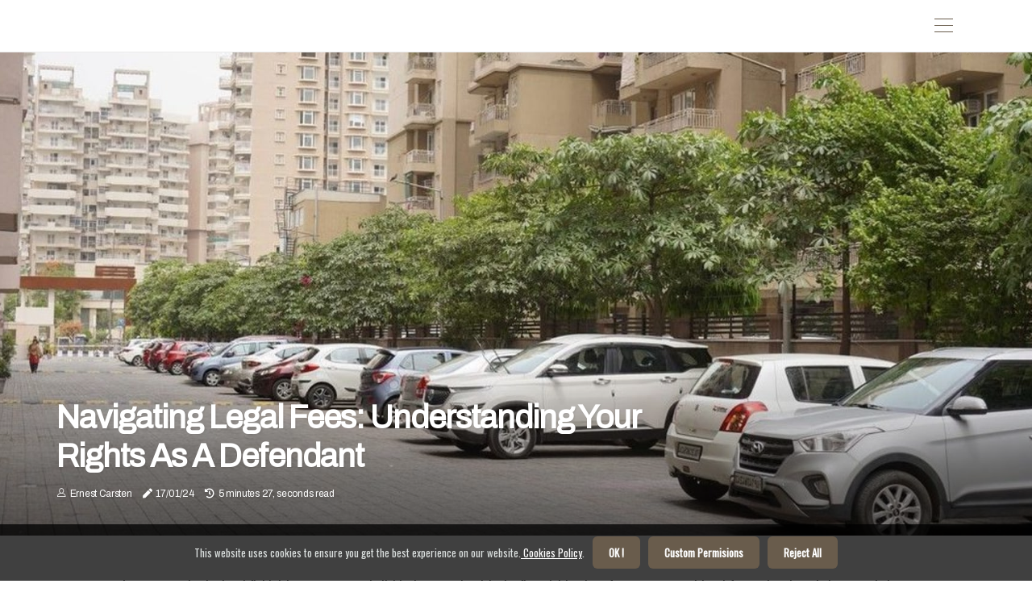

--- FILE ---
content_type: text/html;charset=utf-8
request_url: https://www.zofranlegal.com/are-there-any-laws-that-provide-protection-from-having-to-pay-court-costs-or-other-legal-fees-related-to-the-case
body_size: 18911
content:
<!DOCTYPE html><html lang="en-US"><head><meta charset="UTF-8" /><meta http-equiv="X-UA-Compatible" content="IE=edge" /><meta name="viewport" content="width=device-width, initial-scale=1" /><meta name="generator" content="WordPress 5.41" /><meta name="robots" content="index,follow,max-snippet:-1, max-image-preview:large, max-video-preview:-1"><title>Navigating Legal Fees: Understanding Your Rights as a Defendant</title><meta name="author" content="Ernest Carsten" /><meta name="description" content="Learn about the laws in place to protect defendants from the financial burden of court costs and legal fees. Find out how to access resources and navigate ..." /><meta name="keywords" content="united states attorney's office, fbi, criminal justice act, criminal justice act (cja), title 18 of the united states code, criminal justice act (cja), united states code, criminal justice act, criminal justice act (cja), united states equal employment opportunity commission (eeoc), federal rules of civil procedure" /><link rel="canonical" href="https://www.zofranlegal.com/are-there-any-laws-that-provide-protection-from-having-to-pay-court-costs-or-other-legal-fees-related-to-the-case" /><meta property="og:locale" content="en_US" /><meta property="og:type" content="website" /><meta property="og:title" content="Navigating Legal Fees: Understanding Your Rights as a Defendant" /><meta property="og:description" content="Learn about the laws in place to protect defendants from the financial burden of court costs and legal fees. Find out how to access resources and navigate the legal system with confidence." /><meta property="og:url" content="https://www.zofranlegal.com/are-there-any-laws-that-provide-protection-from-having-to-pay-court-costs-or-other-legal-fees-related-to-the-case" /><meta property="og:site_name" content="zofranlegal.com"/><meta property="og:image" content="https://www.zofranlegal.com/img/4aeff935583546759db6790991258241.jpg?20"/><meta name="twitter:card" content="summary_large_image" /><meta name="twitter:description" content="Learn about the laws in place to protect defendants from the financial burden of court costs and legal fees. Find out how to access resources and navigate the legal system with confidence." /><meta name="twitter:title" content="Navigating Legal Fees: Understanding Your Rights as a Defendant" /><script type='application/ld+json' class='yoast-schema-graph yoast-schema-graph--main'>{"@context": "https://schema.org","@graph": [{"@type": "WebSite","@id": "https://www.zofranlegal.com#website","url": "https://www.zofranlegal.com","name": "zofranlegal.com","inLanguage": "en","description": "Learn about the laws in place to protect defendants from the financial burden of court costs and legal fees. Find out how to access resources and navigate the legal system with confidence."},{"@type": "ImageObject","@id": "https://www.zofranlegal.com/are-there-any-laws-that-provide-protection-from-having-to-pay-court-costs-or-other-legal-fees-related-to-the-case#primaryimage","inLanguage": "en","url": "https://www.zofranlegal.com/img/4aeff935583546759db6790991258241.jpg?20","width": 1920,"height": 800,"caption": "Navigating Legal Fees: Understanding Your Rights as a Defendant"},{"@type": "WebPage","@id": "https://www.zofranlegal.com/are-there-any-laws-that-provide-protection-from-having-to-pay-court-costs-or-other-legal-fees-related-to-the-case#webpage","url": "https://www.zofranlegal.com/are-there-any-laws-that-provide-protection-from-having-to-pay-court-costs-or-other-legal-fees-related-to-the-case","name": "Navigating Legal Fees: Understanding Your Rights as a Defendant","isPartOf": {"@id": "https://www.zofranlegal.com#website"},"inLanguage": "en","primaryImageOfPage": {"@id": "https://www.zofranlegal.com/are-there-any-laws-that-provide-protection-from-having-to-pay-court-costs-or-other-legal-fees-related-to-the-case#primaryimage"},"datePublished": "2025-11-20T20-40-30.000Z","dateModified": "2025-11-20T20-40-30.000Z","description": "Learn about the laws in place to protect defendants from the financial burden of court costs and legal fees. Find out how to access resources and navigate the legal system with confidence.","potentialAction": [{"@type": "ReadAction","target": ["https://www.zofranlegal.com/are-there-any-laws-that-provide-protection-from-having-to-pay-court-costs-or-other-legal-fees-related-to-the-case"]}]}]}</script><link rel="icon" href="https://www.zofranlegal.com/img/favicon.png" type="image/x-icon" /><link rel="apple-touch-icon-precomposed" sizes="57x57" href="https://www.zofranlegal.com/img/apple-touch-icon-57x57.png" /><link rel="apple-touch-icon-precomposed" sizes="114x114" href="https://www.zofranlegal.com/img/apple-touch-icon-114x114.png" /><link rel="apple-touch-icon-precomposed" sizes="72x72" href="https://www.zofranlegal.com/img/apple-touch-icon-72x72.png" /><link rel="apple-touch-icon-precomposed" sizes="144x144" href="https://www.zofranlegal.com/img/apple-touch-icon-144x144.png" /><link rel="apple-touch-icon-precomposed" sizes="60x60" href="https://www.zofranlegal.com/img/apple-touch-icon-60x60.png" /><link rel="apple-touch-icon-precomposed" sizes="120x120" href="https://www.zofranlegal.com/img/apple-touch-icon-120x120.png" /><link rel="apple-touch-icon-precomposed" sizes="76x76" href="https://www.zofranlegal.com/img/apple-touch-icon-76x76.png" /><link rel="apple-touch-icon-precomposed" sizes="152x152" href="https://www.zofranlegal.com/img/apple-touch-icon-152x152.png" /><link rel="icon" type="image/png" href="https://www.zofranlegal.com/img/favicon-196x196.png" sizes="196x196" /><link rel="icon" type="image/png" href="https://www.zofranlegal.com/img/favicon-96x96.png" sizes="96x96" /><link rel="icon" type="image/png" href="https://www.zofranlegal.com/img/favicon-32x32.png" sizes="32x32" /><link rel="icon" type="image/png" href="https://www.zofranlegal.com/img/favicon-16x16.png" sizes="16x16" /><link rel="icon" type="image/png" href="https://www.zofranlegal.com/img/favicon-128.png" sizes="128x128" /><meta name="application-name" content="&nbsp;"/><meta name="msapplication-TileColor" content="#FFFFFF" /><meta name="msapplication-TileImage" content="mstile-144x144.png" /><meta name="msapplication-square70x70logo" content="mstile-70x70.png" /><meta name="msapplication-square150x150logo" content="mstile-150x150.png" /><meta name="msapplication-wide310x150logo" content="mstile-310x150.png" /><meta name="msapplication-square310x310logo" content="mstile-310x310.png" /><script> WebFontConfig = { google: { families: ['Archivo', 'Oswald'] } }; (function(d) { var wf = d.createElement('script'), s = d.scripts[0]; wf.src = 'https://ajax.googleapis.com/ajax/libs/webfont/1.6.26/webfont.js'; wf.async = true; s.parentNode.insertBefore(wf, s); })(document);</script><style type="text/css">:root{ --main-color:#00e; --font-heading:Archivo; --font-body:Oswald;}.enable_footer_columns_dark { background: #151515; color: #fff; border-top: 1px solid #303030;}</style><link rel="stylesheet" href="https://www.zofranlegal.com/css/bootstrap.min.css?ver=3.3.4" type="text/css" media="all" /><link rel="stylesheet" href="https://cdnjs.cloudflare.com/ajax/libs/font-awesome/5.15.4/css/all.min.css" /><link rel="https://api.w.org/" href="https://www.zofranlegal.com/wp-json" /><link rel="EditURI" type="application/rsd+xml" title="RSD" href="https://www.zofranlegal.com/xmlrpc.php?rsd" /><link rel="wlwmanifest" type="application/wlwmanifest+xml" href="https://www.zofranlegal.com/wp-includes/wlwmanifest.xml"/><link rel="shortlink" href="https://www.zofranlegal.com"/><style type="text/css">.dqdx_header_magazine_style.two_header_top_style.dqdx_cus_top_share .header_top_bar_wrapper { background: #695C4C;}h4 {margin-top: 34px;}.home_section3 { background-color: #695C4C08;}.enable_footer_columns_dark { background: #695C4C; color: #fff; border-top: 1px solid #695C4C;}.dqdx_radus_e {border-radius: 0px;}.single_post_title_main { text-align: left; max-width: 88%; font-size: 35px;}ul.jl_s_pagination { display: none;}.cc-window { position: fixed; left: 0; right: 0; bottom: 0; width: 100%; background-color: rgba(0,0,0,0.75); z-index: 999; opacity: 1; transition: all 0.3s ease;}.cc-window .box-cookies { padding: 15px; text-align: center; color: #DBE0DF; font-size: 13px; font-weight: 400; line-height: 30px;}.cc-window .box-cookies { padding: 15px; text-align: center; color: #DBE0DF; font-size: 13px; font-weight: 400; line-height: 30px;}.cc-window .cc-close .cc-reject .cc-custom{ display: inline-block; margin-left: 10px; line-height: normal; padding: 10px 20px; background-color: #695C4C; color: #fff; font-weight: bold; border-radius: 6px; cursor: pointer; transition: all 0.3s ease-in-out;}.footer_logo_about{font-weight: bold;font-size: 35px;}.post_content.dqdx_content { text-align: justify;}.jm-post-like{cursor:pointer;}a.jm-post-like.loved { background: red; border-radius: 4px;}.single_post_share_icon_post li a i { display: inline-block; padding: 0; color: #fff; text-align: center; text-transform: capitalize; font-size: 16px; font-weight: 500; height: 40px; line-height: 40px; width: 40px; border-radius: 4px;}.single-post-meta-wrapper.dqdx_sfoot i { float: left; display: inline-block; padding: 0; color: #000; text-align: center; margin-right: 0; text-transform: capitalize; font-size: 16px; font-weight: 500; height: 40px; line-height: 40px; width: 40px; border-radius: 4px; border: 1px solid #ebebeb;}.auth .author-info.dqdx_auth_head { background: transparent; padding: 0px 11%; text-align: center; margin-bottom: 0px;}.main_title_col .auth { margin-top: 0px; margin-bottom: 30px; padding: 0px; border: 0px !important;}.auth .author-info.dqdx_auth_head { background: transparent; padding: 0px 11%; text-align: center; margin-bottom: 0px;}.author-info.dqdx_auth_head .author-avatar { display: block; float: left; margin-left: 50px;}.author-info.dqdx_auth_head .avatar { width: 198px !important; border: 7px solid #fff; border-radius: 50%; overflow: hidden; box-shadow: 0 0 0 4px #695C4C; margin-top: -27px;}.author-info.dqdx_auth_head .author-description { float: right; display: block; margin: 0px; width: 55%;}.auth .author_commentcount, .auth .author_postcount { font-size: 12px; color: #fff; line-height: 1.2; background: #695C4C; margin-right: 5px; padding: 2px 10px; border-radius: 4px;}.grid-sidebar .box { margin-bottom: 0!important; width: 50%; padding: 0; padding-right: 20px; padding-left: 20px; float: left; position: relative;}ol {display: inline-block;list-style-type: none;margin: 0px 0px 20px 80px;padding: 0;overflow: hidden;font-size: 12px;padding-left: 0;border-left: 1px solid #695C4C;}ol li {display: inline;margin-right: 8px;}ol li::before {content: ">";margin-right: 8px;}ol li:first-child::before {content: "";}.jlm_w .jlma { top: 3px;}.jlm_w .jlmb { top: 11px;}.jlm_w .jlmc { top: 19px;}.jlm_w span { display: block; position: absolute; width: 100%; height: 1px; border-radius: 12px; background: #695C4C; left: 3px;}.bottom_footer_menu_text .dqdx_ft_w { border-top: 1px solid #ffff;}.menu-footer { margin-bottom: 0; padding: 0px; float: right; margin: -5px 35px 0px 0px;}.footer-bottom { color: #fff;}#menu-footer-menu li a { text-decoration: none; color: #fff;}.jellywp_about_us_widget_wrapper .footer_logo_about {margin-bottom: 30px;float: none;display: inline-block;width:100%;}.dqdx_cat_img_w:last-child, .footer-columns .dqdx_cat_img_w:nth-last-child(2) {margin-bottom: 8px;}.jli-moon{font-family: Font Awesome 5 Pro!important;}.jli-moon:before { content: "\f111";}.jli-sun{font-family: Font Awesome 5 Free!important;}.jli-sun:before { content: "\f111";}.dqdx_day_night .jl-night-toggle-icon { width: 45px; background: rgba(0,0,0,.1); border-radius: 34;}.dqdx__cat_img_w .dqdx__cat_img_c { height: 65px; position: relative; border-radius: 14px; margin-top: :5px;}.footer-columns .dqdx__cat_img_w .dqdx__cat_img_c { border: 2px solid #525252; background: #3a3939;}header.header-wraper.dqdx_header_magazine_style.two_header_top_style.header_layout_style3_custom.dqdx_cus_top_share.border_down { background: #695C4C; height: 122px;}.dqdx__s_pagination { display: none;}.dqdx_cites { margin-top: 40px;}.row { display: -ms-flexbox; display: flex; -ms-flex-wrap: wrap; flex-wrap: wrap; margin-right: -15px; margin-left: -15px; width: 100%;}.dqdx__lead_large { display: block;position: relative;}.dqdx__lead_mobile { display: none;position: relative;}@media only screen and (max-width: 400px) { .author-info.dqdx_auth_head .author-description { float: right; display: block; margin: 0px; width: 100%;}.author-info.dqdx_auth_head .author-avatar { display: block; float: none; margin-left: 0px;}.grid-sidebar .box { margin-bottom: 0!important; width: 100%; padding: 0; padding-right: 20px; padding-left: 20px; float: left; position: relative;}.dqdx__lead_large { display: none;position: relative;}.dqdx__lead_mobile { display: block;position: relative;}}</style><style></style></head><body class="mobile_nav_class "><div class="options_layout_wrapper dqdx_clear_at dqdx_radius dqdx_none_box_styles dqdx_border_radiuss dqdx_en_day_night"><div class="options_layout_container full_layout_enable_front"><header class="header-wraper dqdx_header_magazine_style two_header_top_style header_layout_style3_custom dqdx_cus_top_share "><div class="dqdx_blank_nav"></div><div id="menu_wrapper" class="menu_wrapper dqdx_menu_sticky dqdx_stick"><div class="container"><div class="row"><div class="main_menu col-md-12" style="height: 64px;"><div class="search_header_menu dqdx_nav_mobile"><div class="menu_mobile_icons"><div class="jlm_w"><span class="jlma"></span><span class="jlmb"></span><span class="jlmc"></span></div></div></div></div></div></div></div></div></header><div class="mobile_menu_overlay"></div><div class="dqdx_single_style4"><div class="single_content_header single_captions_overlay_bottom_image_full_width"><div class="image-post-thumb" style="background-image: url('https://www.zofranlegal.com/img/4aeff935583546759db6790991258241.jpg?20')"></div><div class="single_full_breadcrumbs_top"><div class="container"><div class="row"><div class="col-md-12"></div></div></div></div><div class="single_post_entry_content_wrapper"><div class="container"><div class="row"><div class="col-md-12"><div class="single_post_entry_content"><h1 class="single_post_title_main">Navigating Legal Fees: Understanding Your Rights as a Defendant</h1><span class="dqdx_post_meta"><span class="dqdx_author_img_w"><i class="jli-user"></i><a href="https://www.zofranlegal.com/ernest-carsten" title="Posts by Ernest Carsten" rel="author">Ernest Carsten</a></span><span class="post-date"><i class="fas fa-pen"></i>17/01/24</span><span class="post-read-time"><i class="fa fa-history"></i>5 minutes 27, seconds read</span></span></div></div></div></div></div></div></div><section id="content_main" class="clearfix dqdx_spost"><div class="container"><div class="row main_content"><div class="col-md-12 loop-large-post" id="content"><div class="widget_container content_page"><div class="post type-post status-publish format-gallery has-post-thumbnail hentry category-business tag-inspiration tag-morning tag-tip tag-tutorial post_format-post-format-gallery"><div class="single_section_content box blog_large_post_style"><div class="post_content_w"><div class="post_content dqdx_content"><p>As an expert in the legal field, I have seen many individuals struggle with the financial burden of court costs and legal fees related to their cases. It is a common misconception that individuals are responsible for filing criminal charges in the United States. In reality, it is the government that initiates criminal proceedings through the United States Attorney's office in coordination with law enforcement agencies. This means that as a defendant, you may not have control over the costs associated with your case. However, there are laws in place that provide protection for individuals who are unable to afford these fees due to indigence. </p><p>The basis for this protection is provided by Title 18 of the United States Code, Section 3006A, also known as the Criminal Justice Act (CJA). This law requires a court to determine if a defendant is financially eligible for a court-appointed attorney. If deemed eligible, the government will cover the cost of representation. It is important to note that a court may also determine that a defendant is partially eligible for a court-appointed attorney and may order them to contribute to the cost of representation. </p><p>This decision is made on a case-by-case basis and takes into consideration the defendant's financial situation. The attorney assigned to the defendant may be a private attorney from the court's panel or an attorney from a federal defense organization. For those who do not qualify for a court-appointed attorney, there are other options available. Many districts have lawyer referral services offered by local bar associations or similar groups at no cost. Your district court clerk's office should be able to connect you with this service. </p><p>Additionally, some clerk's offices have information packets available that explain filing procedures and list sources of legal assistance. However, it is important to note that clerk's office staff and other federal court employees are prohibited from providing legal advice to individual litigants. Unlike criminal proceedings, there is no right to free legal aid in civil cases. This means that some individuals may choose to represent themselves in court, also known as proceeding pro se. However, it is highly recommended to seek the assistance of a lawyer who is familiar with local judicial practice. </p><p>Your lawyer can be a valuable resource in navigating the legal system and understanding your rights as a defendant. It is also important to understand that all documents filed with a court are public records and are available in the clerk's office. However, there are exceptions to this rule. Some documents may be sealed by a special court order, and others may be confidential in accordance with the law, such as grand jury materials and criminal records relating to minors. In addition to public records, many bankruptcy and appellate courts have telephone information systems that allow callers to obtain basic information about a case using a touchscreen phone. These systems are available 24/7 and have a toll-free number for long-distance service. </p><p>For more detailed information, the PACER website is a valuable resource. When it comes to the handling of cases, there are laws in place to ensure that they are processed in an expedited manner. The Speedy Trials Act of 1974 sets standard time requirements for the timely processing and resolution of criminal cases in district courts. However, there is no similar law for civil cases, which means that criminal cases often take priority in scheduling. In 1990, Congress enacted a law requiring each district court to design and adopt a plan to reduce civil delays and expenses. This includes scheduling the trial of each civil case within 18 months after the filing of the lawsuit. </p><p>However, it is important to keep in mind that judges have many responsibilities besides deciding cases. On average, a district court judge hears over 400 new cases each year. This means that they must also handle judgments, pre-trial meetings, agreement conferences, motion hearings, and other judicial matters. If you have a complaint related to the conduct of a United States judge, there is a process in place to address it. Any person who alleges that a judge has engaged in conduct that is detrimental to the effective and expeditious administration of court activities, or that the judge is unable to perform all functions of office due to physical or mental disability, may file a complaint with the clerk of the appropriate circuit court or national court. </p><p>The law governing this complaint mechanism is set out in Title 28 of the United States Code. Each circuit appellate court has information on how to file a complaint in that specific circuit. This information can also be found on the website of the Administrative Office of the United States Courts, which is maintained on behalf of the Federal Judiciary. This website serves as a valuable resource for information from and about the U. S. </p><p>Judiciary. In some cases, a party may file a motion for sanctions against another party for violating Rule 11(b) of the Federal Rules of Civil Procedure. This motion must be made separately from any other motion and must describe the specific conduct that allegedly violates Rule 11(b). If the contested brief, demand, defense, argument, or denial is withdrawn or properly corrected within 21 days of notification (or within a time period determined by the court), the motion does not need to be filed. However, if justified, the court may award the prevailing party reasonable expenses, including attorney's fees, incurred in filing the motion. It is important to note that all information and resources mentioned in this article are available on official government websites. </p><p>These websites are maintained by official government organizations and provide accurate and up-to-date information on legal procedures and resources. If you are a federal employee or job applicant and believe you have been discriminated against, the United States Equal Employment Opportunity Commission (EEOC) is responsible for enforcing laws related to equal employment opportunity. The EEOC also oversees and coordinates all federal rules, practices, and policies on equal employment opportunity. Employers are required to post notices informing employees of their rights under these laws and their right to be free from retaliation. These notices should be accessible to individuals with disabilities that may affect reading. In conclusion, as a defendant, it is important to understand your rights and the laws in place to protect you from the financial burden of court costs and legal fees. </p><p>By familiarizing yourself with these laws and utilizing available resources, you can navigate the legal system with confidence and ensure that your rights are protected throughout the legal process.</p></div></div><div class="clearfix"></div><div class="single_tag_share"><div class="tag-cat"><ul class="single_post_tag_layout"></ul></div></div><div class="postnav_w"><div class="postnav_left"><div class="single_post_arrow_content"><a href="https://www.zofranlegal.com/whats-it-called-when-your-lawyer-doesn-t-do-a-good-job" id="prepost"> <span class="dqdx_cpost_nav"> <span class="dqdx_post_nav_link"><i class="jli-left-arrow"></i>Previous post</span><span class="dqdx_cpost_title">When Your Lawyer Fails: Understanding Legal Malpractice</span></span></a></div></div></div><div class="auth"><div class="author-info dqdx_info_auth"><div class="author-avatar"><img src="https://www.zofranlegal.com/fB2qd.jpg?20" width="165" height="165" alt="Ernest Carsten" class="avatar avatar-165 wp-user-avatar wp-user-avatar-165 alignnone photo"></div><div class="author-description"><h5><a href="https://www.zofranlegal.com/ernest-carsten">Ernest Carsten</a></h5><ul class="dqdx_auth_link clearfix"><li><a href="#" target="_blank"><i class="jli-link"></i></a></li><li><a href="#" target="_blank"><i class="jli-linkedin"></i></a></li><li><a href="#" target="_blank"><i class="jli-rss"></i></a></li></ul><p>Hardcore beer fan. Unapologetic troublemaker. Avid coffee guru. Total bacon lover. Devoted travel fanatic. Professional music buff. </p></div></div></div></div></div><div class="brack_space"></div></div></div></div></div></section><div id="content_nav" class="dqdx_mobile_nav_wrapper"><div id="nav" class="dqdx_mobile_nav_inner"><div class="menu_mobile_icons mobile_close_icons closed_menu"> <span class="dqdx_close_wapper"><span class="dqdx_close_1"></span><span class="dqdx_close_2"></span></span></div><ul id="mobile_menu_slide" class="menu_moble_slide"><li class="menu-item current-menu-item current_page_item"> <a href="https://www.zofranlegal.com">Home<span class="border-menu"></span></a></li><li class="menu-item menu-item-has-children"> <a href="#">Best Reads<span class="border-menu"></span><span class="arrow_down"><i class="jli-down-chevron" aria-hidden="true"></i></span></a><ul class="sub-menu"><li class="menu-item current-menu-item current_page_item"> <a class="bd_left" href="https://www.zofranlegal.com/can-i-sue-for-lost-wages-in-a-sexual-abuse-case">Suing for Lost Wages in a Sexual Abuse Case: An Expert's Perspective<span class="border-menu"></span></a></li><li class="menu-item current-menu-item current_page_item"> <a class="bd_left" href="https://www.zofranlegal.com/how-do-i-report-a-lawyer-misconduct-in-ny">How to Report Lawyer Misconduct in New York<span class="border-menu"></span></a></li><li class="menu-item current-menu-item current_page_item"> <a class="bd_left" href="https://www.zofranlegal.com/why-do-lawyers-use-delay-tactics">The Ethics and Consequences of Delay Tactics in the Legal System<span class="border-menu"></span></a></li><li class="menu-item current-menu-item current_page_item"> <a class="bd_left" href="https://www.zofranlegal.com/navigating-maritime-accident-claims-how-delaware-county">Navigating Maritime Accident Claims: How Delaware County’s Leading Lawyer Secures Justice for Injured Seamen and Waterfront Workers<span class="border-menu"></span></a></li><li class="menu-item current-menu-item current_page_item"> <a class="bd_left" href="https://www.zofranlegal.com/how-much-compensation-do-you-get-for-sexual-abuse-in-the-uk">Maximizing Compensation for Sexual Abuse in the UK<span class="border-menu"></span></a></li><li class="menu-item current-menu-item current_page_item"> <a class="bd_left" href="https://www.zofranlegal.com/can-i-sue-for-medical-expenses-in-a-sexual-abuse-case">Suing for Medical Expenses in Sexual Abuse Cases: An Expert's Perspective<span class="border-menu"></span></a></li><li class="menu-item current-menu-item current_page_item"> <a class="bd_left" href="https://www.zofranlegal.com/how-much-does-hiring-a-lawyer-cost-in-usa">The True Cost of Hiring a Lawyer in the USA<span class="border-menu"></span></a></li><li class="menu-item current-menu-item current_page_item"> <a class="bd_left" href="https://www.zofranlegal.com/can-i-sue-for-loss-of-consortium-in-a-sexual-abuse-case">Understanding Loss of Consortium in Sexual Abuse Cases<span class="border-menu"></span></a></li><li class="menu-item current-menu-item current_page_item"> <a class="bd_left" href="https://www.zofranlegal.com/what-is-unethical-for-a-lawyer">Unethical Behavior in the Legal Profession: An Expert's Perspective<span class="border-menu"></span></a></li><li class="menu-item current-menu-item current_page_item"> <a class="bd_left" href="https://www.zofranlegal.com/are-there-any-organizations-that-provide-free-legal-advice-or-assistance-to-victims-of-sexual-abuse">Free Legal Assistance for Victims of Sexual Abuse<span class="border-menu"></span></a></li><li class="menu-item current-menu-item current_page_item"> <a class="bd_left" href="https://www.zofranlegal.com/what-are-the-three-major-phases-to-most-litigation">The Three Major Phases of Litigation: An Expert's Perspective<span class="border-menu"></span></a></li><li class="menu-item current-menu-item current_page_item"> <a class="bd_left" href="https://www.zofranlegal.com/what-should-i-expect-from-my-lawyer-during-the-course-of-my-sexual-abuse-case">What to Expect from Your Lawyer During a Sexual Abuse Case<span class="border-menu"></span></a></li><li class="menu-item current-menu-item current_page_item"> <a class="bd_left" href="https://www.zofranlegal.com/how-do-lawyers-defend-someone-they-know-is-guilty">The Ethical Dilemma of Defending a Guilty Client<span class="border-menu"></span></a></li><li class="menu-item current-menu-item current_page_item"> <a class="bd_left" href="https://www.zofranlegal.com/how-do-you-deal-with-a-nasty-lawyer">Dealing with a Difficult Lawyer: 8 Strategies from an Expert<span class="border-menu"></span></a></li><li class="menu-item current-menu-item current_page_item"> <a class="bd_left" href="https://www.zofranlegal.com/what-is-the-largest-lawsuit-ever-filed">The Biggest Lawsuits in U.S. History and Their Impact on Consumers<span class="border-menu"></span></a></li><li class="menu-item current-menu-item current_page_item"> <a class="bd_left" href="https://www.zofranlegal.com/new-york-civil-lawsuits-for-sex-trafficking-survivors-legal-support-for-victims-exploited-by-traffickers-property-owners-and-online-networks">New York Civil Lawsuits for Sex Trafficking Survivors – Legal Support for Victims Exploited by Traffickers, Property Owners, and Online Networks<span class="border-menu"></span></a></li><li class="menu-item current-menu-item current_page_item"> <a class="bd_left" href="https://www.zofranlegal.com/what-are-the-most-common-complaints-about-lawyers">The Top Complaints About Lawyers and How to Address Them<span class="border-menu"></span></a></li><li class="menu-item current-menu-item current_page_item"> <a class="bd_left" href="https://www.zofranlegal.com/is-sexual-abuse-a-crime-in-the-us">Understanding Sexual Abuse Laws in the US<span class="border-menu"></span></a></li><li class="menu-item current-menu-item current_page_item"> <a class="bd_left" href="https://www.zofranlegal.com/how-can-i-ensure-that-my-rights-are-protected-throughout-the-legal-process">Protecting Your Rights: A Guide from an Expert's Perspective<span class="border-menu"></span></a></li><li class="menu-item current-menu-item current_page_item"> <a class="bd_left" href="https://www.zofranlegal.com/why-do-lawyers-take-so-long-to-get-back-to-you">Why Do Lawyers Take So Long to Get Back to You?<span class="border-menu"></span></a></li><li class="menu-item current-menu-item current_page_item"> <a class="bd_left" href="https://www.zofranlegal.com/what-is-it-called-when-a-lawyer-does-not-charge">Understanding Pro Bono and Contingency Fees<span class="border-menu"></span></a></li><li class="menu-item current-menu-item current_page_item"> <a class="bd_left" href="https://www.zofranlegal.com/missouri-s-circle-of-hope-ranch-survivors-seek-justice-in-landmark-sexual-abuse-trial">Missouri's Circle of Hope Ranch: Survivors Seek Justice in Landmark Sexual Abuse Trial<span class="border-menu"></span></a></li><li class="menu-item current-menu-item current_page_item"> <a class="bd_left" href="https://www.zofranlegal.com/can-i-sue-for-invasion-of-privacy-in-a-sexual-abuse-case">Protecting Your Privacy in Sexual Abuse Cases<span class="border-menu"></span></a></li><li class="menu-item current-menu-item current_page_item"> <a class="bd_left" href="https://www.zofranlegal.com/why-do-attorneys-take-so-long-to-respond">The Importance of Timely Communication in the Legal Profession<span class="border-menu"></span></a></li><li class="menu-item current-menu-item current_page_item"> <a class="bd_left" href="https://www.zofranlegal.com/why-do-lawyers-prolong-cases">The Tactics of Lawyers: Why Do They Prolong Cases?<span class="border-menu"></span></a></li><li class="menu-item current-menu-item current_page_item"> <a class="bd_left" href="https://www.zofranlegal.com/do-you-pay-taxes-on-sexual-abuse-settlement">Do you pay taxes on sexual abuse settlement?<span class="border-menu"></span></a></li><li class="menu-item current-menu-item current_page_item"> <a class="bd_left" href="https://www.zofranlegal.com/what-are-the-time-limits-for-filing-a-sexual-abuse-lawsuit">Understanding the Time Limits for Filing a Sexual Abuse Lawsuit<span class="border-menu"></span></a></li><li class="menu-item current-menu-item current_page_item"> <a class="bd_left" href="https://www.zofranlegal.com/circle-of-hope-girls-ranch-new-federal-lawsuit-exposes-alleged-abuse-at-missouri-christian-boarding-school">Circle of Hope Girls Ranch: New Federal Lawsuit Exposes Alleged Abuse at Missouri Christian Boarding School<span class="border-menu"></span></a></li><li class="menu-item current-menu-item current_page_item"> <a class="bd_left" href="https://www.zofranlegal.com/what-does-a-lawyer-do-if-they-know-their-client-is-lying">The Ethical Dilemma of a Lawyer When Their Client is Lying<span class="border-menu"></span></a></li><li class="menu-item current-menu-item current_page_item"> <a class="bd_left" href="https://www.zofranlegal.com/how-long-does-it-take-to-resolve-a-sexual-abuse-lawsuit">The Lengthy Process of Resolving a Sexual Abuse Lawsuit<span class="border-menu"></span></a></li><li class="menu-item current-menu-item current_page_item"> <a class="bd_left" href="https://www.zofranlegal.com/how-are-sexual-abuse-cases-handled">The Complexities of Handling Sexual Abuse Cases<span class="border-menu"></span></a></li><li class="menu-item current-menu-item current_page_item"> <a class="bd_left" href="https://www.zofranlegal.com/what-is-it-called-when-a-lawyer-messes-up">The Consequences of Legal Negligence: What Happens When a Lawyer Makes a Mistake?<span class="border-menu"></span></a></li><li class="menu-item current-menu-item current_page_item"> <a class="bd_left" href="https://www.zofranlegal.com/do-lawyers-snitch">The Truth About Lawyers and Confidentiality<span class="border-menu"></span></a></li><li class="menu-item current-menu-item current_page_item"> <a class="bd_left" href="https://www.zofranlegal.com/are-there-any-laws-that-provide-protection-from-having-to-testify-against-the-perpetrator-in-court-proceedings-related-to-the-case">Testifying in Court: Understanding Your Rights as a Survivor<span class="border-menu"></span></a></li><li class="menu-item current-menu-item current_page_item"> <a class="bd_left" href="https://www.zofranlegal.com/how-much-does-it-cost-to-hire-a-lawyer-in-usa">The True Cost of Hiring a Lawyer in the USA<span class="border-menu"></span></a></li><li class="menu-item current-menu-item current_page_item"> <a class="bd_left" href="https://www.zofranlegal.com/what-evidence-do-i-need-to-prove-my-case-in-a-sexual-abuse-lawsuit">Expert Tips for Proving Your Case in a Sexual Abuse Lawsuit<span class="border-menu"></span></a></li><li class="menu-item current-menu-item current_page_item"> <a class="bd_left" href="https://www.zofranlegal.com/are-there-any-laws-that-provide-protection-from-having-to-pay-court-costs-or-other-legal-fees-related-to-the-case">Navigating Legal Fees: Understanding Your Rights as a Defendant<span class="border-menu"></span></a></li><li class="menu-item current-menu-item current_page_item"> <a class="bd_left" href="https://www.zofranlegal.com/how-long-should-a-lawyer-take-to-respond">The Importance of Timely Responses from Your Lawyer<span class="border-menu"></span></a></li><li class="menu-item current-menu-item current_page_item"> <a class="bd_left" href="https://www.zofranlegal.com/what-should-i-do-if-i-am-not-satisfied-with-the-services-provided-by-my-lawyer">What to Do When You're Not Satisfied with Your Lawyer<span class="border-menu"></span></a></li><li class="menu-item current-menu-item current_page_item"> <a class="bd_left" href="https://www.zofranlegal.com/what-are-the-stages-in-a-typical-lawsuit">The 5 Stages of Civil Litigation: From Pleadings to Appeals<span class="border-menu"></span></a></li><li class="menu-item current-menu-item current_page_item"> <a class="bd_left" href="https://www.zofranlegal.com/how-do-i-know-if-my-lawyer-is-qualified-to-handle-my-sexual-abuse-case">The Importance of Choosing a Qualified Lawyer for Your Sexual Abuse Case<span class="border-menu"></span></a></li><li class="menu-item current-menu-item current_page_item"> <a class="bd_left" href="https://www.zofranlegal.com/are-there-free-lawyers-in-usa">The Importance of Pro Bono Programs in the United States<span class="border-menu"></span></a></li><li class="menu-item current-menu-item current_page_item"> <a class="bd_left" href="https://www.zofranlegal.com/what-is-the-statute-of-limitations-on-filing-a-sexual-abuse-lawsuit">Understanding the Statute of Limitations for Sexual Abuse Lawsuits<span class="border-menu"></span></a></li><li class="menu-item current-menu-item current_page_item"> <a class="bd_left" href="https://www.zofranlegal.com/why-do-lawyers-drag-out-cases">The Tactics Used by Lawyers to Prolong Cases<span class="border-menu"></span></a></li><li class="menu-item current-menu-item current_page_item"> <a class="bd_left" href="https://www.zofranlegal.com/why-do-lawyers-take-so-long-to-settle-a-case">The Lengthy Process of Settling a Legal Case<span class="border-menu"></span></a></li><li class="menu-item current-menu-item current_page_item"> <a class="bd_left" href="https://www.zofranlegal.com/are-there-any-laws-that-protect-victims-of-sexual-abuse-from-discrimination-or-retaliation-by-their-employers-or-other-parties-involved-in-their-cases">Protecting Victims of Sexual Abuse in the Workplace<span class="border-menu"></span></a></li><li class="menu-item current-menu-item current_page_item"> <a class="bd_left" href="https://www.zofranlegal.com/what-kind-of-cases-does-a-sexual-abuse-lawyer-handle">The Role of a Sexual Abuse Lawyer in Seeking Justice for Victims<span class="border-menu"></span></a></li><li class="menu-item current-menu-item current_page_item"> <a class="bd_left" href="https://www.zofranlegal.com/what-are-3-questions-you-should-ask-a-lawyer-before-hiring">3 Essential Questions to Ask Before Hiring a Lawyer<span class="border-menu"></span></a></li><li class="menu-item current-menu-item current_page_item"> <a class="bd_left" href="https://www.zofranlegal.com/what-is-it-called-when-a-lawyer-doesn-t-do-his-job">When a Lawyer Fails: Understanding Your Rights and Options<span class="border-menu"></span></a></li><li class="menu-item current-menu-item current_page_item"> <a class="bd_left" href="https://www.zofranlegal.com/can-i-sue-for-intentional-infliction-of-emotional-distress-in-a-sexual-abuse-case">Suing for Emotional Distress in Sexual Abuse Cases: An Expert's Perspective<span class="border-menu"></span></a></li><li class="menu-item current-menu-item current_page_item"> <a class="bd_left" href="https://www.zofranlegal.com/are-there-any-laws-that-provide-protection-from-harassment-or-intimidation-by-the-perpetrator-or-other-parties-involved-in-the-case">Are there any laws that provide protection from harassment or intimidation by the perpetrator or other parties involved in the case?<span class="border-menu"></span></a></li><li class="menu-item current-menu-item current_page_item"> <a class="bd_left" href="https://www.zofranlegal.com/what-is-it-called-when-a-lawyer-fails-to-do-their-job">When a Lawyer Fails to Do Their Job: Understanding Legal Negligence<span class="border-menu"></span></a></li><li class="menu-item current-menu-item current_page_item"> <a class="bd_left" href="https://www.zofranlegal.com/what-are-the-legal-remedies-available-to-victims-of-sexual-abuse">Legal Remedies for Victims of Sexual Abuse<span class="border-menu"></span></a></li><li class="menu-item current-menu-item current_page_item"> <a class="bd_left" href="https://www.zofranlegal.com/what-is-unethical-for-a-lawyer-to-do">The Unethical Practices of Lawyers: An Expert's Perspective<span class="border-menu"></span></a></li><li class="menu-item current-menu-item current_page_item"> <a class="bd_left" href="https://www.zofranlegal.com/how-much-does-it-cost-to-hire-a-sexual-abuse-lawyer">The Cost of Seeking Justice: Hiring a Sexual Abuse Lawyer<span class="border-menu"></span></a></li><li class="menu-item current-menu-item current_page_item"> <a class="bd_left" href="https://www.zofranlegal.com/why-do-lawyers-object-so-much">The Art of Objections: Why Lawyers Object So Much<span class="border-menu"></span></a></li><li class="menu-item current-menu-item current_page_item"> <a class="bd_left" href="https://www.zofranlegal.com/are-lawyers-morally-accountable-for-their-clients">The Moral Responsibility of Lawyers for Their Clients<span class="border-menu"></span></a></li><li class="menu-item current-menu-item current_page_item"> <a class="bd_left" href="https://www.zofranlegal.com/are-there-any-laws-that-provide-protection-from-having-to-pay-damages-awarded-by-the-court-as-part-of-a-settlement-or-judgment-related-to-the-case">Understanding the Laws on Protection from Paying Damages in Court Settlements<span class="border-menu"></span></a></li><li class="menu-item current-menu-item current_page_item"> <a class="bd_left" href="https://www.zofranlegal.com/how-can-i-tell-if-my-lawyer-is-being-honest-with-me-about-my-case">How to Spot an Unethical Lawyer: A Guide from an Expert<span class="border-menu"></span></a></li><li class="menu-item current-menu-item current_page_item"> <a class="bd_left" href="https://www.zofranlegal.com/how-do-i-find-an-experienced-sexual-abuse-lawyer">Expert Tips for Finding an Experienced Sexual Abuse Lawyer<span class="border-menu"></span></a></li><li class="menu-item current-menu-item current_page_item"> <a class="bd_left" href="https://www.zofranlegal.com/is-sexual-abuse-legal-in-the-us">Understanding Sexual Abuse Laws in the US<span class="border-menu"></span></a></li><li class="menu-item current-menu-item current_page_item"> <a class="bd_left" href="https://www.zofranlegal.com/do-clients-tell-lawyers-the-truth">The Importance of Telling the Truth to Your Lawyer<span class="border-menu"></span></a></li><li class="menu-item current-menu-item current_page_item"> <a class="bd_left" href="https://www.zofranlegal.com/how-long-do-you-have-to-file-a-sexual-abuse-claim-in-the-united-states">Understanding the Statute of Limitations for Sexual Abuse Claims in the United States<span class="border-menu"></span></a></li><li class="menu-item current-menu-item current_page_item"> <a class="bd_left" href="https://www.zofranlegal.com/what-is-the-most-common-complaint-against-lawyers">The Most Common Complaints Against Lawyers<span class="border-menu"></span></a></li><li class="menu-item current-menu-item current_page_item"> <a class="bd_left" href="https://www.zofranlegal.com/seeking-justice-washington-s-dedicated-sexual-abuse-attorneys-fight-for-survivors-rights">Seeking Justice: Washington's Dedicated Sexual Abuse Attorneys Fight for Survivors' Rights<span class="border-menu"></span></a></li><li class="menu-item current-menu-item current_page_item"> <a class="bd_left" href="https://www.zofranlegal.com/are-settlements-for-sexual-abuse-taxable">The Tax Implications of Sexual Abuse Settlements<span class="border-menu"></span></a></li><li class="menu-item current-menu-item current_page_item"> <a class="bd_left" href="https://www.zofranlegal.com/why-do-lawyers-object-hearsay">The Power of Objections in Court: A Trial Lawyer's Perspective<span class="border-menu"></span></a></li><li class="menu-item current-menu-item current_page_item"> <a class="bd_left" href="https://www.zofranlegal.com/what-are-the-benefits-of-settling-a-sexual-abuse-case-out-of-court">The Benefits of Settling a Sexual Abuse Case Out of Court<span class="border-menu"></span></a></li><li class="menu-item current-menu-item current_page_item"> <a class="bd_left" href="https://www.zofranlegal.com/maritime-accident-lawyer-delaware-county-pa-jones-act-boat-and-dock-injury-attorneys-standing-up-for-injured-maritime-workers">Maritime Accident Lawyer Delaware County, PA – Jones Act, Boat & Dock Injury Attorneys Standing Up For Injured Maritime Workers<span class="border-menu"></span></a></li><li class="menu-item current-menu-item current_page_item"> <a class="bd_left" href="https://www.zofranlegal.com/are-lawyers-honest-with-clients">The Importance of Honesty in the Attorney-Client Relationship<span class="border-menu"></span></a></li><li class="menu-item current-menu-item current_page_item"> <a class="bd_left" href="https://www.zofranlegal.com/what-is-it-called-when-your-lawyer-isn-t-doing-his-job">When Your Lawyer Fails: Understanding Legal Negligence<span class="border-menu"></span></a></li><li class="menu-item current-menu-item current_page_item"> <a class="bd_left" href="https://www.zofranlegal.com/how-can-i-protect-myself-from-unethical-lawyers-who-may-be-trying-to-take-advantage-of-me-in-my-case">How to Protect Yourself from Unethical Lawyers<span class="border-menu"></span></a></li><li class="menu-item current-menu-item current_page_item"> <a class="bd_left" href="https://www.zofranlegal.com/empowering-survivors-illinois-sexual-assault-lawyers-fight-for-justice-and-healing">Empowering Survivors: Illinois Sexual Assault Lawyers Fight for Justice and Healing<span class="border-menu"></span></a></li><li class="menu-item current-menu-item current_page_item"> <a class="bd_left" href="https://www.zofranlegal.com/how-can-i-get-a-free-lawyer-in-usa">How can i get a free lawyer in usa?<span class="border-menu"></span></a></li><li class="menu-item current-menu-item current_page_item"> <a class="bd_left" href="https://www.zofranlegal.com/how-can-i-prepare-for-my-initial-consultation-with-my-lawyer">How to Make the Most of Your Initial Consultation with a Lawyer<span class="border-menu"></span></a></li><li class="menu-item current-menu-item current_page_item"> <a class="bd_left" href="https://www.zofranlegal.com/can-i-sue-for-pain-and-suffering-in-a-sexual-abuse-case">Suing for Pain and Suffering in Sexual Abuse Cases: An Expert's Perspective<span class="border-menu"></span></a></li><li class="menu-item current-menu-item current_page_item"> <a class="bd_left" href="https://www.zofranlegal.com/why-do-lawyers-take-on-cases-they-can-t-win">Why Do Lawyers Take on Cases They Can't Win? The Truth Behind Contingency Fees<span class="border-menu"></span></a></li><li class="menu-item current-menu-item current_page_item"> <a class="bd_left" href="https://www.zofranlegal.com/can-i-sue-for-defamation-of-character-in-a-sexual-abuse-case">Defamation of Character in Sexual Abuse Cases: What You Need to Know<span class="border-menu"></span></a></li><li class="menu-item current-menu-item current_page_item"> <a class="bd_left" href="https://www.zofranlegal.com/what-qualifications-should-i-look-for-in-a-sexual-abuse-lawyer">The Essential Qualifications to Look for in a Sexual Abuse Lawyer<span class="border-menu"></span></a></li><li class="menu-item current-menu-item current_page_item"> <a class="bd_left" href="https://www.zofranlegal.com/nursing-home-abuse-lawyer-delaware-county-pa-elder-neglect-and-wrongful-death-attorneys-serving-media-and-surrounding-communities">Nursing Home Abuse Lawyer Delaware County, PA – Elder Neglect and Wrongful Death Attorneys Serving Media and Surrounding Communities<span class="border-menu"></span></a></li><li class="menu-item current-menu-item current_page_item"> <a class="bd_left" href="https://www.zofranlegal.com/what-do-you-talk-about-with-a-lawyer-during-a-consultation">What to Expect During a Consultation with a Lawyer<span class="border-menu"></span></a></li><li class="menu-item current-menu-item current_page_item"> <a class="bd_left" href="https://www.zofranlegal.com/what-should-i-do-if-the-other-party-s-lawyer-tries-to-intimidate-me-during-negotiations-or-court-proceedings">Dealing with Intimidation from the Other Party's Lawyer: Tips from a Legal Expert<span class="border-menu"></span></a></li><li class="menu-item current-menu-item current_page_item"> <a class="bd_left" href="https://www.zofranlegal.com/can-i-sue-for-punitive-damages-in-a-sexual-abuse-case">Suing for Punitive Damages in Sexual Abuse Cases: An Expert's Perspective<span class="border-menu"></span></a></li><li class="menu-item current-menu-item current_page_item"> <a class="bd_left" href="https://www.zofranlegal.com/who-sued-for-the-most-money-ever">The Most Outrageous Lawsuits in History<span class="border-menu"></span></a></li><li class="menu-item current-menu-item current_page_item"> <a class="bd_left" href="https://www.zofranlegal.com/can-lawyers-lie-to-their-clients">The Ethical Limits of Truth: Can Lawyers Lie to Their Clients?<span class="border-menu"></span></a></li><li class="menu-item current-menu-item current_page_item"> <a class="bd_left" href="https://www.zofranlegal.com/seeking-justice-georgia-s-legal-advocates-for-victims-of-psychiatric-malpractice-and-abuse">Seeking Justice: Georgia's Legal Advocates for Victims of Psychiatric Malpractice and Abuse<span class="border-menu"></span></a></li><li class="menu-item current-menu-item current_page_item"> <a class="bd_left" href="https://www.zofranlegal.com/what-is-a-sexual-abuse-lawyer">Understanding the Role of a Sexual Abuse Lawyer<span class="border-menu"></span></a></li><li class="menu-item current-menu-item current_page_item"> <a class="bd_left" href="https://www.zofranlegal.com/what-is-the-longest-phase-of-a-lawsuit">The Discovery Phase: The Longest Part of Civil Litigation<span class="border-menu"></span></a></li><li class="menu-item current-menu-item current_page_item"> <a class="bd_left" href="https://www.zofranlegal.com/why-do-some-court-cases-take-so-long">The Lengthy Process of Court Cases: An Expert's Perspective<span class="border-menu"></span></a></li><li class="menu-item current-menu-item current_page_item"> <a class="bd_left" href="https://www.zofranlegal.com/how-long-do-you-have-to-report-sexual-abuse-in-florida">The Importance of Reporting Sexual Abuse in Florida<span class="border-menu"></span></a></li><li class="menu-item current-menu-item current_page_item"> <a class="bd_left" href="https://www.zofranlegal.com/what-is-the-process-for-filing-a-sexual-abuse-lawsuit">The Process of Filing a Sexual Abuse Lawsuit: An Expert's Perspective<span class="border-menu"></span></a></li><li class="menu-item current-menu-item current_page_item"> <a class="bd_left" href="https://www.zofranlegal.com/what-lawyers-should-not-tell">Expert Tips for a Successful Legal Case<span class="border-menu"></span></a></li><li class="menu-item current-menu-item current_page_item"> <a class="bd_left" href="https://www.zofranlegal.com/what-should-i-do-if-i-am-offered-an-unfair-settlement-by-the-other-party-s-lawyer">What to Do When Offered an Unfair Settlement by the Other Party's Lawyer<span class="border-menu"></span></a></li><li class="menu-item current-menu-item current_page_item"> <a class="bd_left" href="https://www.zofranlegal.com/are-there-any-laws-that-provide-protection-from-having-to-disclose-confidential-information-related-to-the-case-during-court-proceedings-or-other-legal-proceedings-related-to-the-case">Protecting Confidential Information in Legal Proceedings<span class="border-menu"></span></a></li><li class="menu-item current-menu-item current_page_item"> <a class="bd_left" href="https://www.zofranlegal.com/what-are-the-risks-of-going-to-trial-in-a-sexual-abuse-case">The Risks of Going to Trial in a Sexual Abuse Case<span class="border-menu"></span></a></li><li class="menu-item current-menu-item current_page_item"> <a class="bd_left" href="https://www.zofranlegal.com/are-there-any-laws-that-provide-compensation-to-victims-of-sexual-abuse-for-their-losses-or-damages-suffered-as-a-result-of-their-experiences">Seeking Compensation for Victims of Sexual Abuse<span class="border-menu"></span></a></li><li class="menu-item current-menu-item current_page_item"> <a class="bd_left" href="https://www.zofranlegal.com/what-should-i-bring-to-my-initial-consultation-with-my-lawyer">Maximizing Your Initial Consultation with a Lawyer<span class="border-menu"></span></a></li><li class="menu-item current-menu-item current_page_item"> <a class="bd_left" href="https://www.zofranlegal.com/why-do-lawyers-object-and-approach">The Importance of Lawyers' Objections and Approaches<span class="border-menu"></span></a></li><li class="menu-item current-menu-item current_page_item"> <a class="bd_left" href="https://www.zofranlegal.com/what-is-it-called-when-a-lawyer-doesn-t-charge-you">The Benefits of Hiring a Lawyer on a Contingency Fee Basis<span class="border-menu"></span></a></li><li class="menu-item current-menu-item current_page_item"> <a class="bd_left" href="https://www.zofranlegal.com/whats-it-called-when-your-lawyer-doesn-t-do-a-good-job">When Your Lawyer Fails: Understanding Legal Malpractice<span class="border-menu"></span></a></li><li class="menu-item current-menu-item current_page_item"> <a class="bd_left" href="https://www.zofranlegal.com/are-there-any-laws-that-provide-protection-from-having-to-pay-court-costs-or-other-legal-fees-related-to-the-case">Navigating Legal Fees: Understanding Your Rights as a Defendant<span class="border-menu"></span></a></li></ul></li></ul><div id="sprasa_about_us_widget-3" class="widget jellywp_about_us_widget"><div class="widget_dqdx_wrapper about_widget_content"><div class="jellywp_about_us_widget_wrapper"><div class="social_icons_widget"><ul class="social-icons-list-widget icons_about_widget_display"><li> <a class="facebook" rel="nofollow noopener" href="https://www.facebook.com/sharer.php?u=https://www.zofranlegal.com/post" target="_blank"><i class="jli-facebook"></i></a></li><li> <a class="twitter" rel="nofollow noopener" href="https://twitter.com/share?url=https://www.zofranlegal.com/post&amp;text=https://www.zofranlegal.com/post&amp;hashtags=zofranlegal.com" target="_blank"><i class="jli-twitter"></i></a></li><li> <a class="linkedin" rel="nofollow noopener" href="http://www.linkedin.com/shareArticle?mini=true&amp;url=https://www.zofranlegal.com/post" target="_blank"><i class="jli-linkedin"></i></a></li></ul></div></div></div></div></div></div><footer id="footer-container" class="dqdx_footer_act enable_footer_columns_dark"><div class="footer-columns"><div class="container"><div class="row"><div class="col-md-4"><div id="sprasa_about_us_widget-2" class="widget jellywp_about_us_widget"><div class="widget_dqdx_wrapper about_widget_content"><div class="jellywp_about_us_widget_wrapper"><div class="footer_logo_about" style="font-variant-caps: all-small-caps;">zofranlegal</div><div></div><div class="social_icons_widget"><ul class="social-icons-list-widget icons_about_widget_display"></ul></div></div></div></div><div id="sprasa_about_us_widget-4" class="widget jellywp_about_us_widget"><div class="widget_dqdx_wrapper about_widget_content"><div class="jellywp_about_us_widget_wrapper"><div class="social_icons_widget"><ul class="social-icons-list-widget icons_about_widget_display"></ul></div></div></div></div></div></div></div></div><div class="footer-bottom enable_footer_copyright_dark"><div class="container"><div class="row bottom_footer_menu_text"><div class="col-md-12"><div class="dqdx_ft_w">© Copyright <span id="year"></span> zofranlegal.com. All rights reserved.<ul id="menu-footer-menu" class="menu-footer"><li class="menu-item menu-item-6"> <a rel="nofollow" href="https://www.zofranlegal.com/ernest-carsten">About us zofranlegal</a></li><li class="menu-item menu-item-7"> <a rel="nofollow" href="https://www.zofranlegal.com/privacy">Privacy policy</a></li></li></ul></div></div></div></div></div></footer></div></div><div id="ccokies" role="dialog" aria-live="polite" aria-label="cookieconsent" aria-describedby="cookieconsent:desc" class="cc-window cc-banner cc-type-info cc-theme-block cc-bottom " style="display:none;"><div class="box-cookies"><span aria-label="dismiss cookie message" role="button" tabindex="0" class="cc-open fa fa-cookie" style="display:none;"></span><span class="cc-message innercookie">This website uses cookies to ensure you get the best experience on our website.<a style="color: white;text-decoration: underline!important;" rel="nofollow" href="https://www.zofranlegal.com/privacy"> Cookies Policy</a>.</span><span aria-label="dismiss cookie message" role="button" tabindex="0" class="cc-close innercookie"> OK !</span><span aria-label="dismiss cookie message" role="button" tabindex="0" class="cc-custom innercookie"> Custom Permisions</span><span aria-label="dismiss cookie message" role="button" tabindex="0" class="cc-reject innercookie"> Reject All</span></div></div><script src="https://www.zofranlegal.com/wp-includes/js/jquery/jquery.min.js?ver=1.4.4-wp"></script><style> *, :before, :after { --tw-border-spacing-x: 0; --tw-border-spacing-y: 0; --tw-translate-x: 0; --tw-translate-y: 0; --tw-rotate: 0; --tw-skew-x: 0; --tw-skew-y: 0; --tw-scale-x: 1; --tw-scale-y: 1; --tw-pan-x: ; --tw-pan-y: ; --tw-pinch-zoom: ; --tw-scroll-snap-strictness: proximity; --tw-ordinal: ; --tw-slashed-zero: ; --tw-numeric-figure: ; --tw-numeric-spacing: ; --tw-numeric-fraction: ; --tw-ring-inset: ; --tw-ring-offset-width: 0px; --tw-ring-offset-color: #fff; --tw-ring-color: rgba(59, 130, 246, .5); --tw-ring-offset-shadow: 0 0 transparent; --tw-ring-shadow: 0 0 transparent; --tw-shadow: 0 0 transparent; --tw-shadow-colored: 0 0 transparent; --tw-blur: ; --tw-brightness: ; --tw-contrast: ; --tw-grayscale: ; --tw-hue-rotate: ; --tw-invert: ; --tw-saturate: ; --tw-sepia: ; --tw-drop-shadow: ; --tw-backdrop-blur: ; --tw-backdrop-brightness: ; --tw-backdrop-contrast: ; --tw-backdrop-grayscale: ; --tw-backdrop-hue-rotate: ; --tw-backdrop-invert: ; --tw-backdrop-opacity: ; --tw-backdrop-saturate: ; --tw-backdrop-sepia: } ::-webkit-backdrop { --tw-border-spacing-x: 0; --tw-border-spacing-y: 0; --tw-translate-x: 0; --tw-translate-y: 0; --tw-rotate: 0; --tw-skew-x: 0; --tw-skew-y: 0; --tw-scale-x: 1; --tw-scale-y: 1; --tw-pan-x: ; --tw-pan-y: ; --tw-pinch-zoom: ; --tw-scroll-snap-strictness: proximity; --tw-ordinal: ; --tw-slashed-zero: ; --tw-numeric-figure: ; --tw-numeric-spacing: ; --tw-numeric-fraction: ; --tw-ring-inset: ; --tw-ring-offset-width: 0px; --tw-ring-offset-color: #fff; --tw-ring-color: rgba(59, 130, 246, .5); --tw-ring-offset-shadow: 0 0 transparent; --tw-ring-shadow: 0 0 transparent; --tw-shadow: 0 0 transparent; --tw-shadow-colored: 0 0 transparent; --tw-blur: ; --tw-brightness: ; --tw-contrast: ; --tw-grayscale: ; --tw-hue-rotate: ; --tw-invert: ; --tw-saturate: ; --tw-sepia: ; --tw-drop-shadow: ; --tw-backdrop-blur: ; --tw-backdrop-brightness: ; --tw-backdrop-contrast: ; --tw-backdrop-grayscale: ; --tw-backdrop-hue-rotate: ; --tw-backdrop-invert: ; --tw-backdrop-opacity: ; --tw-backdrop-saturate: ; --tw-backdrop-sepia: } ::backdrop { --tw-border-spacing-x: 0; --tw-border-spacing-y: 0; --tw-translate-x: 0; --tw-translate-y: 0; --tw-rotate: 0; --tw-skew-x: 0; --tw-skew-y: 0; --tw-scale-x: 1; --tw-scale-y: 1; --tw-pan-x: ; --tw-pan-y: ; --tw-pinch-zoom: ; --tw-scroll-snap-strictness: proximity; --tw-ordinal: ; --tw-slashed-zero: ; --tw-numeric-figure: ; --tw-numeric-spacing: ; --tw-numeric-fraction: ; --tw-ring-inset: ; --tw-ring-offset-width: 0px; --tw-ring-offset-color: #fff; --tw-ring-color: rgba(59, 130, 246, .5); --tw-ring-offset-shadow: 0 0 transparent; --tw-ring-shadow: 0 0 transparent; --tw-shadow: 0 0 transparent; --tw-shadow-colored: 0 0 transparent; --tw-blur: ; --tw-brightness: ; --tw-contrast: ; --tw-grayscale: ; --tw-hue-rotate: ; --tw-invert: ; --tw-saturate: ; --tw-sepia: ; --tw-drop-shadow: ; --tw-backdrop-blur: ; --tw-backdrop-brightness: ; --tw-backdrop-contrast: ; --tw-backdrop-grayscale: ; --tw-backdrop-hue-rotate: ; --tw-backdrop-invert: ; --tw-backdrop-opacity: ; --tw-backdrop-saturate: ; --tw-backdrop-sepia: } .pointer-events-none { pointer-events: none } .static { position: static } .fixed { position: fixed } .absolute { position: absolute } .relative { position: relative } .inset-0 { top: 0; bottom: 0; left: 0; right: 0 } .left-0 { left: 0 } .m-0 { margin: 0 } .my-0 { margin-top: 0; margin-bottom: 0 } .mx-auto { margin-left: auto; margin-right: auto } .mx-0 { margin-left: 0; margin-right: 0 } .my-4 { margin-top: 1rem; margin-bottom: 1rem } .my-2 { margin-top: .5rem; margin-bottom: .5rem } .my-3 { margin-top: .75rem; margin-bottom: .75rem } .my-1 { margin-top: .25rem; margin-bottom: .25rem } .mt-2 { margin-top: .5rem } .mt-3 { margin-top: .75rem } .mt-1 { margin-top: .25rem } .mb-4 { margin-bottom: 1rem } .mb-0 { margin-bottom: 0 } .mr-2 { margin-right: .5rem } .ml-3 { margin-left: .75rem } .ml-4 { margin-left: 1rem } .mb-2 { margin-bottom: .5rem } .mr-1 { margin-right: .25rem } .mt-4 { margin-top: 1rem } .mb-12 { margin-bottom: 3rem } .mb-8 { margin-bottom: 2rem } .mb-3 { margin-bottom: .75rem } .block { display: block } .inline-block { display: inline-block } .inline { display: inline } .flex { display: flex } .inline-flex { display: inline-flex } .grid { display: grid } .hidden { display: none } .h-56 { height: 14rem } .h-2 { height: .5rem } .h-3 { height: .75rem } .h-4 { height: 1rem } .h-full { height: 100% } .h-8 { height: 2rem } .h-6 { height: 1.5rem } .h-5 { height: 1.25rem } .max-h-screen { max-height: 100vh } .max-h-0 { max-height: 0 } .w-full { width: 100% } .w-2 { width: .5rem } .w-3 { width: .75rem } .w-4 { width: 1rem } .w-8 { width: 2rem } .w-11 { width: 2.75rem } .w-5 { width: 1.25rem } .w-1\.5 { width: .375rem } .w-1 { width: .25rem } .flex-1 { flex: 1 } .shrink-0 { flex-shrink: 0 } .translate-x-0\.5 { --tw-translate-x: .125rem; transform: translate(var(--tw-translate-x), var(--tw-translate-y))rotate(var(--tw-rotate))skewX(var(--tw-skew-x))skewY(var(--tw-skew-y))scaleX(var(--tw-scale-x))scaleY(var(--tw-scale-y)) } .translate-x-0 { --tw-translate-x: 0px; transform: translate(var(--tw-translate-x), var(--tw-translate-y))rotate(var(--tw-rotate))skewX(var(--tw-skew-x))skewY(var(--tw-skew-y))scaleX(var(--tw-scale-x))scaleY(var(--tw-scale-y)) } .translate-x-5 { --tw-translate-x: 1.25rem; transform: translate(var(--tw-translate-x), var(--tw-translate-y))rotate(var(--tw-rotate))skewX(var(--tw-skew-x))skewY(var(--tw-skew-y))scaleX(var(--tw-scale-x))scaleY(var(--tw-scale-y)) } .rotate-90 { --tw-rotate: 90deg; transform: translate(var(--tw-translate-x), var(--tw-translate-y))rotate(var(--tw-rotate))skewX(var(--tw-skew-x))skewY(var(--tw-skew-y))scaleX(var(--tw-scale-x))scaleY(var(--tw-scale-y)) } .rotate-180 { --tw-rotate: 180deg; transform: translate(var(--tw-translate-x), var(--tw-translate-y))rotate(var(--tw-rotate))skewX(var(--tw-skew-x))skewY(var(--tw-skew-y))scaleX(var(--tw-scale-x))scaleY(var(--tw-scale-y)) } .transform { transform: translate(var(--tw-translate-x), var(--tw-translate-y))rotate(var(--tw-rotate))skewX(var(--tw-skew-x))skewY(var(--tw-skew-y))scaleX(var(--tw-scale-x))scaleY(var(--tw-scale-y)) } .transform-gpu { transform: translate3d(var(--tw-translate-x), var(--tw-translate-y), 0)rotate(var(--tw-rotate))skewX(var(--tw-skew-x))skewY(var(--tw-skew-y))scaleX(var(--tw-scale-x))scaleY(var(--tw-scale-y)) } @keyframes spin { to { transform: rotate(360deg) } } .animate-spin { animation: 1s linear infinite spin } .cursor-pointer { cursor: pointer } .grid-cols-2 { grid-template-columns: repeat(2, minmax(0, 1fr)) } .flex-col { flex-direction: column } .flex-wrap { flex-wrap: wrap } .items-start { align-items: flex-start } .items-end { align-items: flex-end } .items-center { align-items: center } .items-stretch { align-items: stretch } .justify-end { justify-content: flex-end } .justify-center { justify-content: center } .justify-between { justify-content: space-between } .justify-around { justify-content: space-around } .gap-y-3 { row-gap: .75rem } .gap-y-2 { row-gap: .5rem } .self-end { align-self: flex-end } .overflow-hidden { overflow: hidden } .overflow-scroll { overflow: scroll } .overflow-x-hidden { overflow-x: hidden } .truncate { text-overflow: ellipsis; white-space: nowrap; overflow: hidden } .whitespace-normal { white-space: normal } .whitespace-nowrap { white-space: nowrap } .break-all { word-break: break-all } .rounded-full { border-radius: 9999px } .rounded-lg { border-radius: .5rem } .rounded-xl { border-radius: .75rem } .border { border-width: 1px } .border-2 { border-width: 2px } .border-none { border-style: none } .border-transparent { border-color: transparent } .bg-white { --tw-bg-opacity: 1; background-color: rgb(255 255 255/var(--tw-bg-opacity)) } .bg-gray-50 { --tw-bg-opacity: 1; background-color: rgb(249 250 251/var(--tw-bg-opacity)) } .p-1 { padding: .25rem } .p-3 { padding: .75rem } .px-0 { padding-left: 0; padding-right: 0 } .py-2 { padding-top: .5rem; padding-bottom: .5rem } .px-3 { padding-left: .75rem; padding-right: .75rem } .px-4 { padding-left: 1rem; padding-right: 1rem } .px-2 { padding-left: .5rem; padding-right: .5rem } .py-1 { padding-top: .25rem; padding-bottom: .25rem } .pr-2 { padding-right: .5rem } .pb-2 { padding-bottom: .5rem } .text-left { text-align: left } .text-center { text-align: center } .text-right { text-align: right } .text-justify { text-align: justify } .align-middle { vertical-align: middle } .text-xs { font-size: .75rem; line-height: 1rem } .text-\[9px\] { font-size: 9px } .text-sm { font-size: .875rem; line-height: 1.25rem } .text-lg { font-size: 1.125rem; line-height: 1.75rem } .font-semibold { font-weight: 600 } .font-medium { font-weight: 500 } .font-bold { font-weight: 700 } .font-black { font-weight: 900 } .italic { font-style: italic } .ordinal { --tw-ordinal: ordinal; font-variant-numeric: var(--tw-ordinal)var(--tw-slashed-zero)var(--tw-numeric-figure)var(--tw-numeric-spacing)var(--tw-numeric-fraction) } .leading-4 { line-height: 1rem } .leading-tight { line-height: 1.25 } .leading-7 { line-height: 1.75rem } .text-gray-900 { --tw-text-opacity: 1; color: rgb(17 24 39/var(--tw-text-opacity)) } .text-gray-200 { --tw-text-opacity: 1; color: rgb(229 231 235/var(--tw-text-opacity)) } .text-indigo-600 { --tw-text-opacity: 1; color: rgb(79 70 229/var(--tw-text-opacity)) } .text-gray-400 { --tw-text-opacity: 1; color: rgb(156 163 175/var(--tw-text-opacity)) } .no-underline { -webkit-text-decoration-line: none; text-decoration-line: none } .opacity-90 { opacity: .9 } .opacity-100 { opacity: 1 } .opacity-0 { opacity: 0 } .shadow-md { --tw-shadow: 0 4px 6px -1px rgba(0, 0, 0, .1), 0 2px 4px -2px rgba(0, 0, 0, .1); --tw-shadow-colored: 0 4px 6px -1px var(--tw-shadow-color), 0 2px 4px -2px var(--tw-shadow-color); box-shadow: var(--tw-ring-offset-shadow, 0 0 transparent), var(--tw-ring-shadow, 0 0 transparent), var(--tw-shadow) } .shadow { --tw-shadow: 0 1px 3px 0 rgba(0, 0, 0, .1), 0 1px 2px -1px rgba(0, 0, 0, .1); --tw-shadow-colored: 0 1px 3px 0 var(--tw-shadow-color), 0 1px 2px -1px var(--tw-shadow-color); box-shadow: var(--tw-ring-offset-shadow, 0 0 transparent), var(--tw-ring-shadow, 0 0 transparent), var(--tw-shadow) } .shadow-lg { --tw-shadow: 0 10px 15px -3px rgba(0, 0, 0, .1), 0 4px 6px -4px rgba(0, 0, 0, .1); --tw-shadow-colored: 0 10px 15px -3px var(--tw-shadow-color), 0 4px 6px -4px var(--tw-shadow-color); box-shadow: var(--tw-ring-offset-shadow, 0 0 transparent), var(--tw-ring-shadow, 0 0 transparent), var(--tw-shadow) } .outline { outline-style: solid } .ring-2 { --tw-ring-offset-shadow: var(--tw-ring-inset)0 0 0 var(--tw-ring-offset-width)var(--tw-ring-offset-color); --tw-ring-shadow: var(--tw-ring-inset)0 0 0 calc(2px + var(--tw-ring-offset-width))var(--tw-ring-color); box-shadow: var(--tw-ring-offset-shadow), var(--tw-ring-shadow), var(--tw-shadow, 0 0 transparent) } .ring-0 { --tw-ring-offset-shadow: var(--tw-ring-inset)0 0 0 var(--tw-ring-offset-width)var(--tw-ring-offset-color); --tw-ring-shadow: var(--tw-ring-inset)0 0 0 calc(0px + var(--tw-ring-offset-width))var(--tw-ring-color); box-shadow: var(--tw-ring-offset-shadow), var(--tw-ring-shadow), var(--tw-shadow, 0 0 transparent) } .ring-black { --tw-ring-opacity: 1; --tw-ring-color: rgb(0 0 0/var(--tw-ring-opacity)) } .ring-opacity-5 { --tw-ring-opacity: .05 } .blur { --tw-blur: blur(8px); filter: var(--tw-blur)var(--tw-brightness)var(--tw-contrast)var(--tw-grayscale)var(--tw-hue-rotate)var(--tw-invert)var(--tw-saturate)var(--tw-sepia)var(--tw-drop-shadow) } .filter { filter: var(--tw-blur)var(--tw-brightness)var(--tw-contrast)var(--tw-grayscale)var(--tw-hue-rotate)var(--tw-invert)var(--tw-saturate)var(--tw-sepia)var(--tw-drop-shadow) } .transition-all { transition-property: all; transition-duration: .15s; transition-timing-function: cubic-bezier(.4, 0, .2, 1) } .transition { transition-property: color, background-color, border-color, -webkit-text-decoration-color, -webkit-text-decoration-color, text-decoration-color, fill, stroke, opacity, box-shadow, transform, filter, -webkit-backdrop-filter, -webkit-backdrop-filter, backdrop-filter; transition-duration: .15s; transition-timing-function: cubic-bezier(.4, 0, .2, 1) } .transition-opacity { transition-property: opacity; transition-duration: .15s; transition-timing-function: cubic-bezier(.4, 0, .2, 1) } .transition-colors { transition-property: color, background-color, border-color, -webkit-text-decoration-color, -webkit-text-decoration-color, text-decoration-color, fill, stroke; transition-duration: .15s; transition-timing-function: cubic-bezier(.4, 0, .2, 1) } .transition-height { transition-property: max-height; transition-duration: .15s; transition-timing-function: cubic-bezier(.4, 0, .2, 1) } .duration-500 { transition-duration: .5s } .duration-200 { transition-duration: .2s } .duration-100 { transition-duration: .1s } .duration-300 { transition-duration: .3s } .ease-in-out { transition-timing-function: cubic-bezier(.4, 0, .2, 1) } .ease-out { transition-timing-function: cubic-bezier(0, 0, .2, 1) } .ease-in { transition-timing-function: cubic-bezier(.4, 0, 1, 1) } .focus\:outline-none:focus { outline-offset: 2px; outline: 2px solid transparent } .disabled\:cursor-not-allowed:disabled { cursor: not-allowed } .disabled\:opacity-50:disabled { opacity: .5 } [dir=ltr] .ltr\:mr-3 { margin-right: .75rem } [dir=ltr] .ltr\:mr-2 { margin-right: .5rem } [dir=ltr] .ltr\:mr-1 { margin-right: .25rem } [dir=ltr] .ltr\:ml-1 { margin-left: .25rem } [dir=ltr] .ltr\:mr-4 { margin-right: 1rem } [dir=ltr] .ltr\:pr-2\.5 { padding-right: .625rem } [dir=ltr] .ltr\:pr-2 { padding-right: .5rem } [dir=ltr] .ltr\:pl-2 { padding-left: .5rem } [dir=ltr] .ltr\:last\:mr-0:last-child { margin-right: 0 } [dir=rtl] .rtl\:ml-3 { margin-left: .75rem } [dir=rtl] .rtl\:ml-2 { margin-left: .5rem } [dir=rtl] .rtl\:ml-1 { margin-left: .25rem } [dir=rtl] .rtl\:mr-1 { margin-right: .25rem } [dir=rtl] .rtl\:ml-4 { margin-left: 1rem } [dir=rtl] .rtl\:pl-2\.5 { padding-left: .625rem } [dir=rtl] .rtl\:pl-2 { padding-left: .5rem } [dir=rtl] .rtl\:last\:ml-0:last-child { margin-left: 0 } @media (min-width:768px) { .md\:mt-4 { margin-top: 1rem } .md\:mt-6 { margin-top: 1.5rem } .md\:flex { display: flex } .md\:hidden { display: none } .md\:w-97 { width: 25rem } .md\:flex-row { flex-direction: row } .md\:px-16 { padding-left: 4rem; padding-right: 4rem } .md\:px-4 { padding-left: 1rem; padding-right: 1rem } .md\:text-sm { font-size: .875rem; line-height: 1.25rem } .md\:text-lg { font-size: 1.125rem; line-height: 1.75rem } [dir=ltr] .ltr\:md\:mr-5 { margin-right: 1.25rem } [dir=rtl] .rtl\:md\:ml-5 { margin-left: 1.25rem } } @media (min-width:1024px) { .lg\:mt-0 { margin-top: 0 } .lg\:flex-none { flex: none } .lg\:flex-row { flex-direction: row } [dir=ltr] .ltr\:lg\:pr-10 { padding-right: 2.5rem } [dir=ltr] .ltr\:lg\:pl-10 { padding-left: 2.5rem } [dir=ltr] .ltr\:lg\:pl-14 { padding-left: 3.5rem } [dir=rtl] .rtl\:lg\:pl-10 { padding-left: 2.5rem } [dir=rtl] .rtl\:lg\:pr-10 { padding-right: 2.5rem } [dir=rtl] .rtl\:lg\:pr-14 { padding-right: 3.5rem } } .preferencesstart { max-width: 601px; height: 310px; position: fixed; top: 50%; left: 50%; transform: translate(-50%, -50%); z-index: 99999999; } .preferencesstart button, input[type=submit] { display: block; float: left; background-color: #000; color: #fff; line-height: 22px!important; font-size: 13px; font-weight: 600; text-transform: capitalize; letter-spacing: 0; padding: 0 21px; margin-top: 0; border-radius: 15px!important; -o-transition: .25s; -ms-transition: .25s; -moz-transition: .25s; -webkit-transition: .25s; transition: .25s; border: 0; outline: 0;}.preferencesstart .pointer-events-none { margin-top: -10px;}.cc-message { display: inline-block;}.cc-window .box-cookies .cc-close { display: inline-block!important; margin-left: 10px; line-height: normal; padding: 10px 20px; background-color: #695C4C; color: #fff; font-weight: bold; border-radius: 6px; cursor: pointer; transition: all 0.3s ease-in-out;}.cc-window .box-cookies .cc-reject { display: inline-block!important; margin-left: 10px; line-height: normal; padding: 10px 20px; background-color: #695C4C; color: #fff; font-weight: bold; border-radius: 6px; cursor: pointer; transition: all 0.3s ease-in-out;}.cc-window .box-cookies .cc-custom{ display: inline-block!important; margin-left: 10px; line-height: normal; padding: 10px 20px; background-color: #695C4C; color: #fff; font-weight: bold; border-radius: 6px; cursor: pointer; transition: all 0.3s ease-in-out;} .cc-window-closed .box-cookies .cc-open { display: inline-block!important; margin-left: 4px; line-height: normal; padding: 6px 10px; color: #fff; font-weight: bold; border-radius: 24px; cursor: pointer; transition: all 0.3s ease-in-out; font-size: 25px; } .cc-window-closed { position: fixed; left: 0; right: 0; bottom: 0px; width: 57px; height: 43px; background-color: #695C4C; z-index: 999; opacity: 1; transition: all 0.3s ease; border-radius: 0px 12px 0px 0px; padding: 4px 0px 0px 0px; } </style><div dir="ltr" class="preferencesstart h-full w-full flex justify-center items-start" style="display:none"> <div style="font-family: Inter, sans-serif; position: absolute;">&nbsp;</div> <div class="w-full py-2 px-3 md:px-16"> <div class="w-full px-4 py-2 shadow-md transition-all duration-500 ease-in-out" style="background-color: rgb(255, 255, 255); color: rgb(0, 0, 0); font-family: Inter, sans-serif; border-radius: 1rem;"> <div class="w-full flex flex-col mx-auto items-center relative"> <div class="w-full flex justify-between items-center"> <p class="text-md md:text-lg font-semibold m-0" style="color: #695C4C;">Which cookies do you want to accept?</p> <div class="acceptall cursor-pointer flex justify-center h-4 w-4 items-center p-1 rounded-full" style="background-color: #695C4C; color: rgb(255, 255, 255);"> <svg class="h-3 w-3" viewBox="0 0 352 512" fill="none" xmlns="http://www.w3.org/2000/svg"> <g id="times-solid" clip-path="url(#clip0)"> <path id="Vector" d="M242.72 256L342.79 155.93C355.07 143.65 355.07 123.74 342.79 111.45L320.55 89.21C308.27 76.93 288.36 76.93 276.07 89.21L176 189.28L75.93 89.21C63.65 76.93 43.74 76.93 31.45 89.21L9.21 111.45C-3.07 123.73 -3.07 143.64 9.21 155.93L109.28 256L9.21 356.07C-3.07 368.35 -3.07 388.26 9.21 400.55L31.45 422.79C43.73 435.07 63.65 435.07 75.93 422.79L176 322.72L276.07 422.79C288.35 435.07 308.27 435.07 320.55 422.79L342.79 400.55C355.07 388.27 355.07 368.36 342.79 356.07L242.72 256Z" fill="#ffffff"></path> </g> <defs> <clipPath id="clip0"> <rect width="352" height="512" fill="white"></rect> </clipPath> </defs> </svg> </div> </div> <div class="w-full text-gray-900 text-xs font-medium mt-2" style="color: rgb(0, 0, 0);">We use cookies to optimize our website and collect statistics on usage.</div> <div class="w-full flex flex-wrap my-2 px-4"> <div class="flex-wrap w-full relative mt-1"> <div class="w-full flex items-center justify-between"> <div class="flex cursor-pointer"> <div class="flex items-start" style="margin-top: 3px;"> <svg class="transform transition ease-in-out duration-200 h-3 w-3 ltr:mr-1 rtl:ml-1 " viewBox="0 0 320 512" fill="none" xmlns="http://www.w3.org/2000/svg"> <path d="M207.029 381.476L12.686 187.132C3.313 177.759 3.313 162.563 12.686 153.191L35.353 130.524C44.71 121.167 59.875 121.149 69.254 130.484L224 284.505L378.745 130.484C388.124 121.149 403.289 121.167 412.646 130.524L435.313 153.191C444.686 162.564 444.686 177.76 435.313 187.132L240.971 381.476C231.598 390.848 216.402 390.848 207.029 381.476Z" fill="#000000"></path> </svg> </div> <div class="text-xs" style="color: rgb(0, 0, 0);">Necessary</div> </div> <div class="flex justify-end"> <span class="flex ml-3 items-center justify-end"> <button class="relative flex items-center h-6 w-11 border-2 border-transparent rounded-full cursor-pointer transition-colors ease-in-out duration-200 focus:outline-none disabled:opacity-50 disabled:cursor-not-allowed" data-type="necessary" type="button" role="switch" aria-checked="false" disabled="" style="background-color: #695C4C; scale: 0.8;"> <span class="translate-x-5 pointer-events-none absolute left-0 inline-block h-5 w-5 rounded-full bg-white shadow transform-gpu ring-0 transition ease-in-out duration-200"> <span class="opacity-0 ease-in duration-200 absolute inset-0 h-full w-full flex items-center justify-center transition-opacity" aria-hidden="true"> <svg class="text-gray-400" fill="none" viewBox="0 0 12 12" style="height: 13px; width: 13px;"> <path d="M4 8l2-2m0 0l2-2M6 6L4 4m2 2l2 2" stroke="currentColor" stroke-width="2" stroke-linecap="round" stroke-linejoin="round"></path> </svg> </span> <span class="opacity-100 ease-out duration-100 absolute inset-0 h-full w-full flex items-center justify-center transition-opacity" aria-hidden="true"> <svg class="text-indigo-600" fill="currentColor" viewBox="0 0 12 12" style="height: 13px; width: 13px;"> <path d="M3.707 5.293a1 1 0 00-1.414 1.414l1.414-1.414zM5 8l-.707.707a1 1 0 001.414 0L5 8zm4.707-3.293a1 1 0 00-1.414-1.414l1.414 1.414zm-7.414 2l2 2 1.414-1.414-2-2-1.414 1.414zm3.414 2l4-4-1.414-1.414-4 4 1.414 1.414z"></path> </svg> </span> </span> </button> </span> </div> </div> <div class="max-h-0 mt-1 ltr:pl-2 trl:pr-2 flex flex-col w-full font-medium transition-height transition ease-in-out duration-200" style="color: rgb(0, 0, 0);"></div> </div> <div class="flex-wrap w-full relative mt-1"> <div class="w-full flex items-center justify-between"> <div class="flex cursor-pointer"> <div class="flex items-start" style="margin-top: 3px;"> <svg class="transform transition ease-in-out duration-200 h-3 w-3 ltr:mr-1 rtl:ml-1 " viewBox="0 0 320 512" fill="none" xmlns="http://www.w3.org/2000/svg"> <path d="M207.029 381.476L12.686 187.132C3.313 177.759 3.313 162.563 12.686 153.191L35.353 130.524C44.71 121.167 59.875 121.149 69.254 130.484L224 284.505L378.745 130.484C388.124 121.149 403.289 121.167 412.646 130.524L435.313 153.191C444.686 162.564 444.686 177.76 435.313 187.132L240.971 381.476C231.598 390.848 216.402 390.848 207.029 381.476Z" fill="#000000"></path> </svg> </div> <div class="text-xs" style="color: rgb(0, 0, 0);">Statistics</div> </div> <div class="flex justify-end"> <span class="flex ml-3 items-center justify-end"> <button class="relative flex items-center h-6 w-11 border-2 border-transparent rounded-full cursor-pointer transition-colors ease-in-out duration-200 focus:outline-none disabled:opacity-50 disabled:cursor-not-allowed" data-type="statistics" type="button" role="switch" aria-checked="false" style="background-color: #695C4C; scale: 0.8;"> <span class="translate-x-5 pointer-events-none absolute left-0 inline-block h-5 w-5 rounded-full bg-white shadow transform-gpu ring-0 transition ease-in-out duration-200"> <span class="opacity-0 ease-in duration-200 absolute inset-0 h-full w-full flex items-center justify-center transition-opacity" aria-hidden="true"> <svg class="text-gray-400" fill="none" viewBox="0 0 12 12" style="height: 13px; width: 13px;"> <path d="M4 8l2-2m0 0l2-2M6 6L4 4m2 2l2 2" stroke="currentColor" stroke-width="2" stroke-linecap="round" stroke-linejoin="round"></path> </svg> </span> <span class="opacity-100 ease-out duration-100 absolute inset-0 h-full w-full flex items-center justify-center transition-opacity" aria-hidden="true"> <svg class="text-indigo-600" fill="currentColor" viewBox="0 0 12 12" style="height: 13px; width: 13px;"> <path d="M3.707 5.293a1 1 0 00-1.414 1.414l1.414-1.414zM5 8l-.707.707a1 1 0 001.414 0L5 8zm4.707-3.293a1 1 0 00-1.414-1.414l1.414 1.414zm-7.414 2l2 2 1.414-1.414-2-2-1.414 1.414zm3.414 2l4-4-1.414-1.414-4 4 1.414 1.414z"></path> </svg> </span> </span> </button> </span> </div> </div> <div class="max-h-0 mt-1 ltr:pl-2 trl:pr-2 flex flex-col w-full font-medium transition-height transition ease-in-out duration-200" style="color: rgb(0, 0, 0);"></div> </div> <div class="flex-wrap w-full relative mt-1"> <div class="w-full flex items-center justify-between"> <div class="flex cursor-pointer"> <div class="flex items-start" style="margin-top: 3px;"> <svg class="transform transition ease-in-out duration-200 h-3 w-3 ltr:mr-1 rtl:ml-1 " viewBox="0 0 320 512" fill="none" xmlns="http://www.w3.org/2000/svg"> <path d="M207.029 381.476L12.686 187.132C3.313 177.759 3.313 162.563 12.686 153.191L35.353 130.524C44.71 121.167 59.875 121.149 69.254 130.484L224 284.505L378.745 130.484C388.124 121.149 403.289 121.167 412.646 130.524L435.313 153.191C444.686 162.564 444.686 177.76 435.313 187.132L240.971 381.476C231.598 390.848 216.402 390.848 207.029 381.476Z" fill="#000000"></path> </svg> </div> <div class="text-xs" style="color: rgb(0, 0, 0);">Preferences</div> </div> <div class="flex justify-end"> <span class="flex ml-3 items-center justify-end"> <button class="relative flex items-center h-6 w-11 border-2 border-transparent rounded-full cursor-pointer transition-colors ease-in-out duration-200 focus:outline-none disabled:opacity-50 disabled:cursor-not-allowed" data-type="preferences" type="button" role="switch" aria-checked="false" style="background-color: #695C4C; scale: 0.8;"> <span class="translate-x-5 pointer-events-none absolute left-0 inline-block h-5 w-5 rounded-full bg-white shadow transform-gpu ring-0 transition ease-in-out duration-200"> <span class="opacity-0 ease-in duration-200 absolute inset-0 h-full w-full flex items-center justify-center transition-opacity" aria-hidden="true"> <svg class="text-gray-400" fill="none" viewBox="0 0 12 12" style="height: 13px; width: 13px;"> <path d="M4 8l2-2m0 0l2-2M6 6L4 4m2 2l2 2" stroke="currentColor" stroke-width="2" stroke-linecap="round" stroke-linejoin="round"></path> </svg> </span> <span class="opacity-100 ease-out duration-100 absolute inset-0 h-full w-full flex items-center justify-center transition-opacity" aria-hidden="true"> <svg class="text-indigo-600" fill="currentColor" viewBox="0 0 12 12" style="height: 13px; width: 13px;"> <path d="M3.707 5.293a1 1 0 00-1.414 1.414l1.414-1.414zM5 8l-.707.707a1 1 0 001.414 0L5 8zm4.707-3.293a1 1 0 00-1.414-1.414l1.414 1.414zm-7.414 2l2 2 1.414-1.414-2-2-1.414 1.414zm3.414 2l4-4-1.414-1.414-4 4 1.414 1.414z"></path> </svg> </span> </span> </button> </span> </div> </div> <div class="max-h-0 mt-1 ltr:pl-2 trl:pr-2 flex flex-col w-full font-medium transition-height transition ease-in-out duration-200" style="color: rgb(0, 0, 0);"></div> </div> <div class="flex-wrap w-full relative mt-1"> <div class="w-full flex items-center justify-between"> <div class="flex cursor-pointer"> <div class="flex items-start" style="margin-top: 3px;"> <svg class="transform transition ease-in-out duration-200 h-3 w-3 ltr:mr-1 rtl:ml-1 " viewBox="0 0 320 512" fill="none" xmlns="http://www.w3.org/2000/svg"> <path d="M207.029 381.476L12.686 187.132C3.313 177.759 3.313 162.563 12.686 153.191L35.353 130.524C44.71 121.167 59.875 121.149 69.254 130.484L224 284.505L378.745 130.484C388.124 121.149 403.289 121.167 412.646 130.524L435.313 153.191C444.686 162.564 444.686 177.76 435.313 187.132L240.971 381.476C231.598 390.848 216.402 390.848 207.029 381.476Z" fill="#000000"></path> </svg> </div> <div class="text-xs" style="color: rgb(0, 0, 0);">Marketing</div> </div> <div class="flex justify-end"> <span class="flex ml-3 items-center justify-end"> <button class="relative flex items-center h-6 w-11 border-2 border-transparent rounded-full cursor-pointer transition-colors ease-in-out duration-200 focus:outline-none disabled:opacity-50 disabled:cursor-not-allowed" data-type="marketing" type="button" role="switch" aria-checked="false" style="background-color: #695C4C; scale: 0.8;"> <span class="translate-x-5 pointer-events-none absolute left-0 inline-block h-5 w-5 rounded-full bg-white shadow transform-gpu ring-0 transition ease-in-out duration-200"> <span class="opacity-0 ease-in duration-200 absolute inset-0 h-full w-full flex items-center justify-center transition-opacity" aria-hidden="true"> <svg class="text-gray-400" fill="none" viewBox="0 0 12 12" style="height: 13px; width: 13px;"> <path d="M4 8l2-2m0 0l2-2M6 6L4 4m2 2l2 2" stroke="currentColor" stroke-width="2" stroke-linecap="round" stroke-linejoin="round"></path> </svg> </span> <span class="opacity-100 ease-out duration-100 absolute inset-0 h-full w-full flex items-center justify-center transition-opacity" aria-hidden="true"> <svg class="text-indigo-600" fill="currentColor" viewBox="0 0 12 12" style="height: 13px; width: 13px;"> <path d="M3.707 5.293a1 1 0 00-1.414 1.414l1.414-1.414zM5 8l-.707.707a1 1 0 001.414 0L5 8zm4.707-3.293a1 1 0 00-1.414-1.414l1.414 1.414zm-7.414 2l2 2 1.414-1.414-2-2-1.414 1.414zm3.414 2l4-4-1.414-1.414-4 4 1.414 1.414z"></path> </svg> </span> </span> </button> </span> </div> </div> <div class="max-h-0 mt-1 ltr:pl-2 trl:pr-2 flex flex-col w-full font-medium transition-height transition ease-in-out duration-200" style="color: rgb(0, 0, 0);"></div> </div> </div> <div class="w-full mt-2"> <div class="flex justify-center"> <button class="acceptall flex-1 ltr:mr-3 rtl:ml-3 ltr:md:mr-5 rtl:md:ml-5 flex justify-center items-center text-center cursor-pointer px-2 md:px-4 py-2 border border-transparent text-xs leading-4 font-black" style="background-color: #695C4C; color: rgb(255, 255, 255); border-radius: 0.375rem;"> <span>Accept all cookies</span> </button> <button class="submitpermissions flex-1 flex justify-center items-center text-center cursor-pointer px-2 md:px-4 py-2 border border-transparent text-xs leading-4 font-black" style="background-color: #695C4C; color: rgb(255, 255, 255); border-radius: 0.375rem;"> <span>Submit permissions</span> </button> </div> <div class="w-full flex justify-end mt-3 md:mt-4"> <div class="flex items-end"></div> </div> </div> </div> </div> </div> <script>jQuery(document).ready(function() { jQuery(".preferencesstart .flex-wrap > .w-full.flex").click(function() { var details = jQuery(this).next(); if(details.css('max-height') == '0px') { details.css('max-height', '500px'); } else { details.css('max-height', '0px'); } });});if (localStorage.getItem('consent') == undefined) { jQuery("#ccokies").show(); jQuery(".innercookie").show();} else { jQuery("#ccokies").addClass('cc-window-closed').removeClass('cc-window'); jQuery("#ccokies").show(); jQuery(".innercookie").hide(); jQuery(".cc-open").show();}jQuery(document.body).on("click",".cc-acceptall",function(k){ localStorage.consent=1; jQuery("#ccokies").addClass('cc-window-closed').removeClass('cc-window'); jQuery(".preferencesstart").hide(); jQuery(".innercookie").hide(); jQuery(".cc-open").show();});jQuery(document.body).on("click",".cc-close",function(k){ localStorage.consent=1; jQuery("#ccokies").addClass('cc-window-closed').removeClass('cc-window'); jQuery(".preferencesstart").hide(); jQuery(".innercookie").hide(); jQuery(".cc-open").show();});jQuery(document.body).on("click",".cc-custom",function(k){ jQuery(".preferencesstart").show()});jQuery(document.body).on("click",".cc-open",function(k){ jQuery(".preferencesstart").show()});jQuery(document.body).on("click",".acceptall",function(k){ localStorage.consent=1; jQuery("#ccokies").addClass('cc-window-closed').removeClass('cc-window'); jQuery(".preferencesstart").hide(); jQuery(".innercookie").hide(); jQuery(".cc-open").show();});jQuery(document.body).on("click",".cc-window-closed",function(k){ localStorage.consent=1; jQuery(".preferencesstart").show();});jQuery(document.body).on("click",".submitpermissions",function(k){ localStorage.consent=1; jQuery("#ccokies").addClass('cc-window-closed').removeClass('cc-window'); jQuery(".preferencesstart").hide(); jQuery(".innercookie").hide(); jQuery(".cc-open").show(); executeStoredSettings();});jQuery(document.body).on("click",".cc-reject",function(k){ localStorage.consent=1; jQuery("#ccokies").addClass('cc-window-closed').removeClass('cc-window'); jQuery(".preferencesstart").hide(); jQuery(".innercookie").hide(); jQuery(".cc-open").show(); deleteAllCookies();});function deleteAllCookies() { var allCookies = document.cookie.split(';'); for (var i = 0; i < allCookies.length; i++) { var cookiePair = allCookies[i].split('='); var cookieName = cookiePair[0].trim(); document.cookie = cookieName + '=; expires=Thu, 01 Jan 1970 00:00:01 GMT; path=/'; }};let allCurrentCookies = [];function deleteSelectedCookies(settings) { var cookiesToDelete = { "necessary": [], "preferences": [], "marketing": [ "_gads", "DSID", "FR", ], "statistics": [ "_ga", "hjClosedSurveyInvites", "hjDonePolls", ] }; var allKnownCookies = Object.values(cookiesToDelete).flat(); var allCurrentCookies = document.cookie.split(';').map(cookie => cookie.split('=')[0].trim()); var unclassifiedCookies = allCurrentCookies.filter(cookieName => !allKnownCookies.some(known => cookieName.startsWith(known))); function deleteCookie(name, path, domain) { var d = new Date(); d.setTime(d.getTime() - (24 * 60 * 60 * 1000)); var expires = "expires=" + d.toUTCString(); document.cookie = name + "=" + ((path) ? ";path=" + path : "") + ((domain) ? ";domain=" + domain : "") + ";expires=" + expires; } for (var type in settings) { if (settings[type]) { cookiesToDelete[type].forEach(function(knownCookie) { allCurrentCookies.forEach(function(currentCookie) { if (currentCookie.startsWith(knownCookie)) { deleteCookie(currentCookie, '/'); deleteCookie(currentCookie, '/', location.hostname); deleteCookie(currentCookie, '/', '.' + location.hostname.split('.').slice(-2).join('.')); } }); }); } } if (!settings['unclassified']) { unclassifiedCookies.forEach(function(cookieName) { deleteCookie(cookieName, '/'); deleteCookie(cookieName, '/', location.hostname); deleteCookie(cookieName, '/', '.' + location.hostname.split('.').slice(-2).join('.')); }); }}function storeSettings(settings) { localStorage.setItem('cookiePreferences', JSON.stringify(settings));}function getStoredSettings() { var settings = localStorage.getItem('cookiePreferences'); return settings ? JSON.parse(settings) : null;}function executeStoredSettings() { var settings = getStoredSettings(); console.log(settings); if (settings) { deleteSelectedCookies(settings); }}let cookiePreferences = { necessary: false, statistics: false, marketing: false, preferences:false,};function showModal() { const modal = document.querySelector('.shadow-md'); modal.style.display = 'block';}function hideModal() { const modal = document.querySelector('.shadow-md'); modal.style.display = 'none';}function togglePreference(type) { cookiePreferences[type] = !cookiePreferences[type]; localStorage.setItem('cookiePreferences', JSON.stringify(cookiePreferences));}document.querySelector('.cursor-pointer').addEventListener('click', hideModal);function loadPreferences() { const storedPreferences = localStorage.getItem('cookiePreferences'); if (storedPreferences) { cookiePreferences = JSON.parse(storedPreferences); } Object.keys(cookiePreferences).forEach(type => { const switchButton = document.querySelector(`[data-type="${type}"]`); if (cookiePreferences[type]) { switchButton.setAttribute('aria-checked', 'false'); switchButton.style.backgroundColor = 'rgba(128, 66, 233, 0.1)'; switchButton.querySelector('span').classList.remove('translate-x-5'); switchButton.querySelector('span').classList.add('translate-x-0'); } else { switchButton.setAttribute('aria-checked', 'true'); switchButton.style.backgroundColor = 'rgba(0, 128, 0, 0.3)'; switchButton.querySelector('span').classList.remove('translate-x-0'); switchButton.querySelector('span').classList.add('translate-x-5'); } });}document.querySelectorAll('[role="switch"]').forEach(button => { button.addEventListener('click', function() { const type = this.getAttribute('data-type'); togglePreference(type); const isChecked = this.getAttribute('aria-checked') === 'true'; if (isChecked) { this.setAttribute('aria-checked', 'false'); this.style.backgroundColor = 'rgba(128, 66, 233, 0.1)'; this.querySelector('span').classList.remove('translate-x-5'); this.querySelector('span').classList.add('translate-x-0'); } else { this.setAttribute('aria-checked', 'true'); this.style.backgroundColor = 'rgba(0, 128, 0, 0.3)'; this.querySelector('span').classList.remove('translate-x-0'); this.querySelector('span').classList.add('translate-x-5'); } });});loadPreferences(); </script><script type="text/javascript">for(var cards=jQuery(".sidewidget"),i=0;i<cards.length;i++){var target=Math.floor(Math.random()*cards.length-1)+1,target2=Math.floor(Math.random()*cards.length-1)+1;cards.eq(target).before(cards.eq(target2))}var cards2=jQuery(".foterwidget");for(i=0;i<cards2.length;i++){var btarget=Math.floor(Math.random()*cards2.length-1)+1,btarget2=Math.floor(Math.random()*cards2.length-1)+1;cards2.eq(btarget).before(cards2.eq(btarget2))}function imgError(image) {image.remove();}document.getElementById("year").innerHTML = new Date().getFullYear();</script><script defer src="https://static.cloudflareinsights.com/beacon.min.js/vcd15cbe7772f49c399c6a5babf22c1241717689176015" integrity="sha512-ZpsOmlRQV6y907TI0dKBHq9Md29nnaEIPlkf84rnaERnq6zvWvPUqr2ft8M1aS28oN72PdrCzSjY4U6VaAw1EQ==" data-cf-beacon='{"version":"2024.11.0","token":"fe19cc223f11446b8d1b4521d9780115","r":1,"server_timing":{"name":{"cfCacheStatus":true,"cfEdge":true,"cfExtPri":true,"cfL4":true,"cfOrigin":true,"cfSpeedBrain":true},"location_startswith":null}}' crossorigin="anonymous"></script>
</body></html>